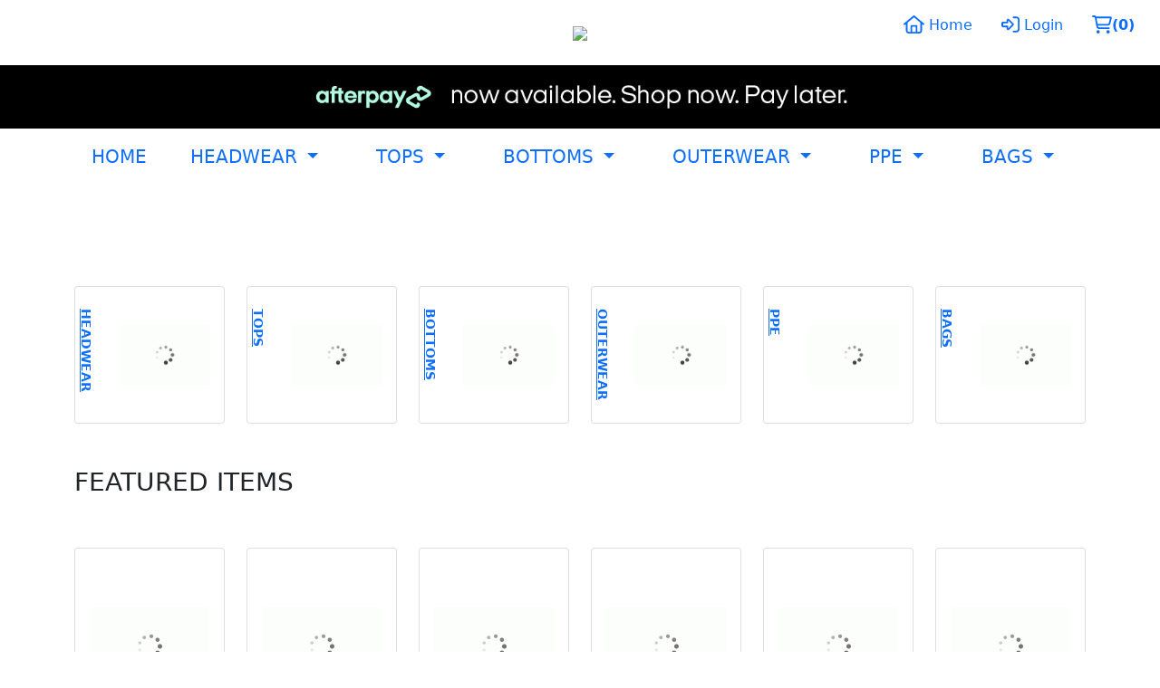

--- FILE ---
content_type: text/html; charset=UTF-8
request_url: https://tamaperformance.mymerchstore.com.au/
body_size: 6733
content:
		 
		 

<!DOCTYPE html>
<html lang="en" class="fa-events-icons-ready">

	
		  <meta charset="utf-8">
		 <meta name="viewport" content="width=device-width, user-scalable=no, initial-scale=1.0, maximum-scale=1.0">
		<meta http-equiv="x-ua-compatible" content="ie=edge">
			<meta property="og:type" content="website" />
		<meta name="generator" content="BigL's Small Business Services"/>
		<meta property="og:url" content="https://tamaperformance.mymerchstore.com.au/">
		<meta property="og:locale" content="en_AU"/>
		<meta name="twitter:card" content="summary"/>
		<meta property="fb:app_id" content="160608137676472" />
		<meta name="keywords" content="shirts, merchandise, clothing, bocini, promotional, webstore, club, school, hats, cap, apparel, embroidery, printed, stickers, business, corporate, polo, hoodies, seat covers, inhouse, jackets, johnny bobbin, jb, RAMO, winning spirit, lanyards, uniforms, bigl designs, custom">
	
									<title>Tama Performance Merchandise by MyMerchStore</title>
				<meta property="og:title" content="Tama Performance Merchandise by MyMerchStore">
				<meta name="Description" content="Tama Performance Merchandise by MyMerchStore - ">
				<meta property="og:description" content=" " />
				<meta property="og:site_name" content="Tama Performance Merchandise by MyMerchStore">
				<meta name="twitter:description" content=" " />
				<meta name="twitter:title" content="Tama Performance Merchandise by MyMerchStore">
				<meta name="twitter:image:alt" content="Tama Performance Merchandise by MyMerchStore">
				
				
				  		<meta property="og:image" content="https://tamaperformance.mymerchstore.com.au/files/shops/54/og.webp?t=220126">
		
		
		<meta property="og:image:width" content="210"> 
		<meta property="og:image:height" content="203"> 
		
		<meta name="twitter:image" content="https://tamaperformance.mymerchstore.com.au/files/shops/54/og.webp">
		<link rel="shortcut icon" href="https://tamaperformance.mymerchstore.com.au/files/shops/54/og.webp">
		<meta name="theme-color" content="#FFFFFF">
		
				
		
	<!--	Latest Jquery -->
	

<script src="https://code.jquery.com/jquery-3.6.0.min.js" integrity="sha256-/xUj+3OJU5yExlq6GSYGSHk7tPXikynS7ogEvDej/m4=" crossorigin="anonymous"></script>

<!-- Latest BootStrap -->

	
<script src="https://cdn.jsdelivr.net/npm/@popperjs/core@2.9.2/dist/umd/popper.min.js" integrity="sha384-IQsoLXl5PILFhosVNubq5LC7Qb9DXgDA9i+tQ8Zj3iwWAwPtgFTxbJ8NT4GN1R8p" crossorigin="anonymous"></script>
<script src="https://cdn.jsdelivr.net/npm/bootstrap@5.0.2/dist/js/bootstrap.min.js" integrity="sha384-cVKIPhGWiC2Al4u+LWgxfKTRIcfu0JTxR+EQDz/bgldoEyl4H0zUF0QKbrJ0EcQF" crossorigin="anonymous"></script>
<link href="https://cdn.jsdelivr.net/npm/bootstrap@5.0.2/dist/css/bootstrap.min.css" rel="stylesheet" integrity="sha384-EVSTQN3/azprG1Anm3QDgpJLIm9Nao0Yz1ztcQTwFspd3yD65VohhpuuCOmLASjC" crossorigin="anonymous">


	
<script src="/scripts/js/mms.js.php" ></script>	



	
	<!-- Font Files -->
		<link rel="dns-prefetch" href="//fonts.googleapis.com">
		<link rel="preconnect" href="https://fonts.gstatic.com/" crossorigin>
		
		

	
		<script src="//font.bigl.com.au/FA6/js/all.js" ></script>	
		
			
		

					<link href="https://fonts.googleapis.com/css2?family=Graduate&display=swap" rel="stylesheet">
<link rel="stylesheet" href="/scripts/css/mms.css.php">	 

		
	
	<!-- Afterpay -->
	
	
	<!-- ZIP -->
	
		
	
	<script type="text/javascript" src="https://static.zip.co/lib/js/zm-widget-js/dist/zip-widget.min.js" ></script>
<div data-zm-merchant="a27ca656-dfae-41eb-88c3-1bd5d0605732" data-env="production" data-require-checkout="false" ></div>






	</head>  
	
		
<!-- Google tag (gtag.js) -->
<script async src="https://www.googletagmanager.com/gtag/js?id=G-BZ491VRXL9"></script>
<script>
  window.dataLayer = window.dataLayer || [];
  function gtag(){dataLayer.push(arguments);}
  gtag('js', new Date());

  gtag('config', 'G-BZ491VRXL9');
</script>
	
	
		
<body>



	
	


<!-- Modal Box for wait-->
		<div id ="" class= "PleaseWait" style = "display:none"  >  
			<i class="fa fa-circle-notch fa-spin fa-3x fa-fw text-white " style="   position: absolute;
				top: 50%;
				left: 50%;

				width: 50%;
				margin: -15% 0 0 -25%;"></i> 
			<span class="sr-only">Please Wait...</span>

		</div> 
		
		
		
		<!-- Modal Box for pop image-->
			<div id="PopUp" class="modal">

  <!-- The Close Button -->
  <span class="close">&times;</span>

  <!-- Modal Content (The Image) -->
  <img src="/images/Emb.jpg" class="modal-content" id="img01" style=" margin: auto;
  display: block;
  width: 80%;
  max-width: 700px;" >

  <!-- Modal Caption (Image Text) -->
  <div id="caption"></div>
</div>
		


 
	
		
	
	
	<h1 class="d-none" > Tama Performance Merchandise by MyMerchStore</h1>
	<h2 class="d-none" ></h2>	
	<h2 class="d-none" >shirts, merchandise, clothing, bocini, promotional, webstore, club, school, hats, cap, apparel, embroidery, printed, stickers, business, corporate, polo, hoodies, seat covers, inhouse, jackets, johnny bobbin, jb, RAMO, winning spirit, lanyards, uniforms, bigl designs, custom</h2>	
	
	
	    <!-- Navigation -->
		
		
	<div id="menu_bar" class="fixed-top">
	
		<!-- Mobile Spacer -->
		<div class='spacer d-lg-none w-100'> &nbsp; </div>	
		
		<!-- Mobile Banner-->
		<div class="banner d-lg-none" >
			<div  class='ps-4 pe-4 text-center' >
				<a href="/">
											<img style = "max-width:100%; max-height:210px;" src="/files/shops/54/header.webp" alt="Tama Performance" >
									</a>
			</div>
		</div>	
		
		
<nav class="navbar navbar-expand-lg navbar-toggler-end ">
  <div class="container-fluid">
	<div class="navbar-brand">
  				<div id="small_logo" class="top_menu p-0 d-none  ">
										<img  src = /files/shops/54/og.webp style = "max-height:50px; max-width:250px; ">
									</div>
		</div>
  
      <form class="d-flex ">
      	  
	  	 	
		
				
				
				
				
	
		
				
	  
	  
	  		  
	  <a class="nav-link "  href="/"><i class="far fa-home fa-lg  "></i> Home </a>
	  
	  <a class="nav-link nav-item hoverable"  onclick="login();return false;"><i class="far fa-sign-in-alt fa-lg "></i> Login</a> 
	  
	  	  
	  	  
	  <div class="nav-item dropdown  ">
	  
	  
				<a class="nav-link " id="showcart" role="button" data-bs-toggle="dropdown" aria-expanded="false">
					<i class="far fa-shopping-cart fa-lg "></i><b>(<span id = "cart_count">0</span>)</b>
				</a>
				<div class="dropdown-menu dropmenu  showcart nav-item " aria-labelledby="showcart">
						<div id = "cart" >There are no items in your Cart </div> 
				</div>
			</div>
	  
	
	 
	 
	
      </form>
    </div>

</nav>


	


</div>
	
	 <div class="top_gap" > &nbsp; </div>
		<!-- PC Banner-->
		

		
	<div class="top_header banner d-none d-lg-block" >	
		<div id="logo_bar" class = "text-center ps-4 pe-4 ">
			<a href="/">
									<img src="/files/shops/54/header.webp" style = "max-width:100%; max-height:210px;">
							</a>
		</div>
	</div>
		
					

     <!-- PC Spacer -->

	
	
	</div>
	</div>
	

			
		<div class='spacer d-none d-lg-block w-100'> &nbsp; </div>
		
		<div class="w-100 text-center" style="background-color:black;"><img src="/images/AP-top-strip.jpg" style= "max-height:70px; max-width:90%"></div>
    
									
							


	
	
	







	</div>
		<script>
	  $(document).ready( function () {
	
			

		$( "#showcart" ).click(function(event) {  $("#mainmenu").removeClass('show'); });

		
 loadScript("//font.bigl.com.au/js/bootbox/bootbox.min.js", function(){
});

check_cart();

  });	 
	 
	 
	 loadScript("/scripts/js/jquery.unveil.js", function() {});


var prevScrollpos = window.pageYOffset;
window.onscroll = function() {
  var currentScrollPos = window.pageYOffset;
  if (currentScrollPos < $("#logo_bar").height()) {
    $("#small_logo").removeClass("d-lg-block");
  
  } else {
   $("#small_logo").addClass("d-lg-block");
  }
 
}


$(".curr_change").click(function() {
	selected = $(this).html();
//	alert(selected);
	setSession('currency_selected',selected, function() {
		location.reload();
	});
	
	
});
	
	
	




</script>



 <script
    src="https://www.paypal.com/sdk/js?client-id=AZ_hfRxgTZgFyHX7aouKa2jRp2uZYIhQr5r6UI09nElCqNPijBx8EtgvBebnaQqkSprcYb001QXq5neb&components=messages"
    data-namespace="PayPalSDK">
</script>



<!--Start of Tawk.to Script-->
<script type="text/javascript">
var Tawk_API=Tawk_API||{}, Tawk_LoadStart=new Date();
(function(){
var s1=document.createElement("script"),s0=document.getElementsByTagName("script")[0];
s1.async=true;
s1.src='https://embed.tawk.to/5efc17154a7c6258179ba8a4/default';
s1.charset='UTF-8';
s1.setAttribute('crossorigin','*');
s0.parentNode.insertBefore(s1,s0);
})();
</script>
<!--End of Tawk.to Script-->

	



	<div id="main" >
		<div class = " main_body "> 
		

		
				
		
		

 <div class="sticky_menu w-100"> 





<navbar class="nav   justify-content-center pb-4 w-100  ">
		
						
	<a class=" nav-link fs-5 p-3 cat_menu text-center " href="/" >HOME</a> 





	
			
					



			
			<li class="nav-link dropdown cat_menu text-center" >
				<a class="nav-link fs-5 dropdown-toggle cat-menu" href="#" id="MenuLink" role="button" data-bs-toggle="dropdown" aria-expanded="false">
					HEADWEAR				</a>
				<ul class="dropdown-menu catmenu_dropdown  " aria-labelledby="MenuLink" style="background-color:#FFFFFF; border-color:#FF0000">
					<li class="p-2"><a class=" fs-5  cat-menu" href="/headwear/beanies">BEANIES</a></li>
					
					
					
            
			  	<li class="p-2 pt-1"><a class=" fs-5  cat-menu" href="/headwear/caps">CAPS</a></li>  			
			
				</ul>
				</li>
				
						
			<li class="nav-link dropdown cat_menu text-center" >
				<a class="nav-link fs-5 dropdown-toggle cat-menu" href="#" id="MenuLink" role="button" data-bs-toggle="dropdown" aria-expanded="false">
					TOPS				</a>
				<ul class="dropdown-menu catmenu_dropdown  " aria-labelledby="MenuLink" style="background-color:#FFFFFF; border-color:#FF0000">
					<li class="p-2"><a class=" fs-5  cat-menu" href="/tops/singlets">SINGLETS</a></li>
					
					
					
            
			  	<li class="p-2 pt-1"><a class=" fs-5  cat-menu" href="/tops/tees">T&#45;SHIRTS</a></li>  			
			
				</ul>
				</li>
				
						
			<li class="nav-link dropdown cat_menu text-center" >
				<a class="nav-link fs-5 dropdown-toggle cat-menu" href="#" id="MenuLink" role="button" data-bs-toggle="dropdown" aria-expanded="false">
					BOTTOMS				</a>
				<ul class="dropdown-menu catmenu_dropdown  " aria-labelledby="MenuLink" style="background-color:#FFFFFF; border-color:#FF0000">
					<li class="p-2"><a class=" fs-5  cat-menu" href="/bottoms/shorts">SHORTS</a></li>
					
					
					
            
			  	<li class="p-2 pt-1"><a class=" fs-5  cat-menu" href="/bottoms/tracksuit">TRACKSUIT</a></li>  			
			
				</ul>
				</li>
				
						
			<li class="nav-link dropdown cat_menu text-center" >
				<a class="nav-link fs-5 dropdown-toggle cat-menu" href="#" id="MenuLink" role="button" data-bs-toggle="dropdown" aria-expanded="false">
					OUTERWEAR				</a>
				<ul class="dropdown-menu catmenu_dropdown  " aria-labelledby="MenuLink" style="background-color:#FFFFFF; border-color:#FF0000">
					<li class="p-2"><a class=" fs-5  cat-menu" href="/outerwear/hoodies">HOODIES</a></li>
					
					
					
            
			  	<li class="p-2 pt-1"><a class=" fs-5  cat-menu" href="/outerwear/jackets">JACKETS</a></li>    	<li class="p-2 pt-1"><a class=" fs-5  cat-menu" href="/outerwear/jumpers">JUMPERS</a></li>  			
			
				</ul>
				</li>
				
						
			<li class="nav-link dropdown cat_menu text-center" >
				<a class="nav-link fs-5 dropdown-toggle cat-menu" href="#" id="MenuLink" role="button" data-bs-toggle="dropdown" aria-expanded="false">
					PPE 				</a>
				<ul class="dropdown-menu catmenu_dropdown  " aria-labelledby="MenuLink" style="background-color:#FFFFFF; border-color:#FF0000">
					<li class="p-2"><a class=" fs-5  cat-menu" href="/ppe/socks">SOCKS</a></li>
					
					
					
            
						
			
				</ul>
				</li>
				
						
			<li class="nav-link dropdown cat_menu text-center" >
				<a class="nav-link fs-5 dropdown-toggle cat-menu" href="#" id="MenuLink" role="button" data-bs-toggle="dropdown" aria-expanded="false">
					BAGS				</a>
				<ul class="dropdown-menu catmenu_dropdown  " aria-labelledby="MenuLink" style="background-color:#FFFFFF; border-color:#FF0000">
					<li class="p-2"><a class=" fs-5  cat-menu" href="/bags/totes">TOTES</a></li>
					
					
					
            
				</ul>
				</li>		
				
				</navbar>
			
				
														
</div> 

<div class="container">
<small><small> 

<nav aria-label="breadcrumb">
  <ol class="breadcrumb">
  		
	
	
 
 

  </ol>
</nav>	
</small></small>


<br><br>




		
 	<br><div class="row row-cols-5 row-cols-md-6 row-cols-lg-6 row-cols-xl-6 text-dark">  
				


 <div class="col mb-4 mx-auto">
  <a href='/headwear'>	

 <div class="card shop_item h-100" >
	<div class="row">
  <div class="col-4 col-md-2 col-lg-1 pb-0 mb-4 mb-md-0 ms-4 mt-4 " style="writing-mode: vertical-rl; text-orientation: sideways-right;">
			<small>	<b>
			HEADWEAR			</small>	</b>
			</div>
			 <div class="col-1 col-md-6 col-lg-8 pb-0 mb-0 d-none d-lg-block">
   <img height='150px'  style="object-fit: contain;" src="/images/loading.gif"  data-src="/files/products/759/3301_front.webp" class="front card-img-top lazy  " alt="HEADWEAR">
  </div>
  </div>
    
  
</div>
	</a>		
</div>			
				

				 
				


 <div class="col mb-4 mx-auto">
  <a href='/tops'>	

 <div class="card shop_item h-100" >
	<div class="row">
  <div class="col-4 col-md-2 col-lg-1 pb-0 mb-4 mb-md-0 ms-4 mt-4 " style="writing-mode: vertical-rl; text-orientation: sideways-right;">
			<small>	<b>
			TOPS			</small>	</b>
			</div>
			 <div class="col-1 col-md-6 col-lg-8 pb-0 mb-0 d-none d-lg-block">
   <img height='150px'  style="object-fit: contain;" src="/images/loading.gif"  data-src="/files/products/698/2922_front.webp" class="front card-img-top lazy  " alt="TOPS">
  </div>
  </div>
    
  
</div>
	</a>		
</div>			
				

				 
				


 <div class="col mb-4 mx-auto">
  <a href='/bottoms'>	

 <div class="card shop_item h-100" >
	<div class="row">
  <div class="col-4 col-md-2 col-lg-1 pb-0 mb-4 mb-md-0 ms-4 mt-4 " style="writing-mode: vertical-rl; text-orientation: sideways-right;">
			<small>	<b>
			BOTTOMS			</small>	</b>
			</div>
			 <div class="col-1 col-md-6 col-lg-8 pb-0 mb-0 d-none d-lg-block">
   <img height='150px'  style="object-fit: contain;" src="/images/loading.gif"  data-src="/files/products/732/3170_front.webp" class="front card-img-top lazy  " alt="BOTTOMS">
  </div>
  </div>
    
  
</div>
	</a>		
</div>			
				

				 
				


 <div class="col mb-4 mx-auto">
  <a href='/outerwear'>	

 <div class="card shop_item h-100" >
	<div class="row">
  <div class="col-4 col-md-2 col-lg-1 pb-0 mb-4 mb-md-0 ms-4 mt-4 " style="writing-mode: vertical-rl; text-orientation: sideways-right;">
			<small>	<b>
			OUTERWEAR			</small>	</b>
			</div>
			 <div class="col-1 col-md-6 col-lg-8 pb-0 mb-0 d-none d-lg-block">
   <img height='150px'  style="object-fit: contain;" src="/images/loading.gif"  data-src="/files/products/703/2983_front.webp" class="front card-img-top lazy  " alt="OUTERWEAR">
  </div>
  </div>
    
  
</div>
	</a>		
</div>			
				

				 
				


 <div class="col mb-4 mx-auto">
  <a href='/ppe'>	

 <div class="card shop_item h-100" >
	<div class="row">
  <div class="col-4 col-md-2 col-lg-1 pb-0 mb-4 mb-md-0 ms-4 mt-4 " style="writing-mode: vertical-rl; text-orientation: sideways-right;">
			<small>	<b>
			PPE 			</small>	</b>
			</div>
			 <div class="col-1 col-md-6 col-lg-8 pb-0 mb-0 d-none d-lg-block">
   <img height='150px'  style="object-fit: contain;" src="/images/loading.gif"  data-src="/files/products/710/3003_front.webp" class="front card-img-top lazy  " alt="PPE ">
  </div>
  </div>
    
  
</div>
	</a>		
</div>			
				

				 
				


 <div class="col mb-4 mx-auto">
  <a href='/bags'>	

 <div class="card shop_item h-100" >
	<div class="row">
  <div class="col-4 col-md-2 col-lg-1 pb-0 mb-4 mb-md-0 ms-4 mt-4 " style="writing-mode: vertical-rl; text-orientation: sideways-right;">
			<small>	<b>
			BAGS			</small>	</b>
			</div>
			 <div class="col-1 col-md-6 col-lg-8 pb-0 mb-0 d-none d-lg-block">
   <img height='150px'  style="object-fit: contain;" src="/images/loading.gif"  data-src="/files/products/761/3322_front.webp" class="front card-img-top lazy  " alt="BAGS">
  </div>
  </div>
    
  
</div>
	</a>		
</div>			
				

				 </div>   	<br>	<h3>FEATURED ITEMS</h3>
	<br><br>
	
	
				<div class="row row-cols-2 row-cols-sm-3 row-cols-lg-4 row-cols-xl-6 text-dark">
		

 <div class="col mb-4 " onclick="document.location='/outerwear/hoodies/slash_hoodie'">
    <div class="card shop_item h-100" > 
	<div class= "card-header   pb-0 mb-0">	
	      <img height='200px'  style="object-fit: contain;" src="/images/loading.gif"  data-src="/files/products/722/3061_front.webp" class="front card-img-top lazy " alt="TAMA PERFORMANCE DOUBLE SLASH HOOD">
	        <img height='200px'  style="object-fit: contain; display:none;"  src="/files/stock/286_2595_back.webp" class="back card-img-top " alt="TAMA PERFORMANCE DOUBLE SLASH HOOD">
	  
	  </div>
      <div class="card-body  text-center ">
       TAMA PERFORMANCE DOUBLE SLASH HOOD      
		 <br><small>Available in 9 colours</small>     
      </div>
	      <div class="card-footer text-center">
		  		  		 <strong>  <h3 >$80.00</strong>
		  <h6><small>(AUD)</small></h6>
		  </h3>
		

    </div>
    </div>
  </div>
  
  

 <div class="col mb-4 " onclick="document.location='/outerwear/hoodies/tp_og_hoodie'">
    <div class="card shop_item h-100" > 
	<div class= "card-header   pb-0 mb-0">	
	      <img height='200px'  style="object-fit: contain;" src="/images/loading.gif"  data-src="/files/products/703/2984_front.webp" class="front card-img-top lazy " alt="TP OG HOOD">
	        <img height='200px'  style="object-fit: contain; display:none;"  src="/files/products/703/2984_back.webp" class="back card-img-top " alt="TP OG HOOD">
	  
	  </div>
      <div class="card-body  text-center ">
       TP OG HOOD      
		 <br><small>Available in 9 colours</small>     
      </div>
	      <div class="card-footer text-center">
		  		  		 <strong>  <h3 >$75.00</strong>
		  <h6><small>(AUD)</small></h6>
		  </h3>
		

    </div>
    </div>
  </div>
  
  

 <div class="col mb-4 " onclick="document.location='/tops/tees/tama_spears_tee'">
    <div class="card shop_item h-100" > 
	<div class= "card-header   pb-0 mb-0">	
	      <img height='200px'  style="object-fit: contain;" src="/images/loading.gif"  data-src="/files/products/698/2932_front.webp" class="front card-img-top lazy " alt="TAMA PERFORMANCE EMBLEM TEE">
	        <img height='200px'  style="object-fit: contain; display:none;"  src="/files/stock/25_321_back.jpg" class="back card-img-top " alt="TAMA PERFORMANCE EMBLEM TEE">
	  
	  </div>
      <div class="card-body  text-center ">
       TAMA PERFORMANCE EMBLEM TEE      
		 <br><small>Available in 8 colours</small>     
      </div>
	      <div class="card-footer text-center">
		  		  		 <strong>  <h3 >$55.00</strong>
		  <h6><small>(AUD)</small></h6>
		  </h3>
		

    </div>
    </div>
  </div>
  
  

 <div class="col mb-4 " onclick="document.location='/tops/tees/tpogtee'">
    <div class="card shop_item h-100" > 
	<div class= "card-header   pb-0 mb-0">	
	      <img height='200px'  style="object-fit: contain;" src="/images/loading.gif"  data-src="/files/products/700/3111_front.webp" class="front card-img-top lazy " alt="TP OG TEE">
	        <img height='200px'  style="object-fit: contain; display:none;"  src="/files/products/700/3111_back.webp" class="back card-img-top " alt="TP OG TEE">
	  
	  </div>
      <div class="card-body  text-center ">
       TP OG TEE      
		 <br><small>Available in 14 colours</small>     
      </div>
	      <div class="card-footer text-center">
		  		  		 <strong>  <h3 >$41.00</strong>
		  <h6><small>(AUD)</small></h6>
		  </h3>
		

    </div>
    </div>
  </div>
  
  

 <div class="col mb-4 " onclick="document.location='/headwear/beanies/cable_beanie'">
    <div class="card shop_item h-100" > 
	<div class= "card-header   pb-0 mb-0">	
	      <img height='200px'  style="object-fit: contain;" src="/images/loading.gif"  data-src="/files/products/759/3310_front.webp" class="front card-img-top lazy " alt="TP SQUARE CABLE  BEANIE">
	  
	  </div>
      <div class="card-body  text-center ">
       TP SQUARE CABLE  BEANIE      
		 <br><small>Available in 7 colours</small>     
      </div>
	      <div class="card-footer text-center">
		  		  		 <strong>  <h3 >$29.00</strong>
		  <h6><small>(AUD)</small></h6>
		  </h3>
		

    </div>
    </div>
  </div>
  
  

 <div class="col mb-4 " onclick="document.location='/headwear/caps/squrop_cap'">
    <div class="card shop_item h-100" > 
	<div class= "card-header   pb-0 mb-0">	
	      <img height='200px'  style="object-fit: contain;" src="/images/loading.gif"  data-src="/files/products/1754/7473_front.webp" class="front card-img-top lazy " alt="TP SQUARE SURF ROPE CAP">
	        <img height='200px'  style="object-fit: contain; display:none;"  src="/files/stock/580_4167_back.webp" class="back card-img-top " alt="TP SQUARE SURF ROPE CAP">
	  
	  </div>
      <div class="card-body  text-center ">
       TP SQUARE SURF ROPE CAP      
		 <br><small>Available in 2 colours</small>     
      </div>
	      <div class="card-footer text-center">
		  		  		 <strong>  <h3 >$29.00</strong>
		  <h6><small>(AUD)</small></h6>
		  </h3>
		

    </div>
    </div>
  </div>
  
   </div>  <br><br>
			<h3>OTHER ITEMS YOU MAY LIKE</h3>
			<br><br> 			<div class="row row-cols-2 row-cols-sm-3 row-cols-lg-4 row-cols-xl-6 text-dark">
		

 <div class="col mb-4 " onclick="document.location='/outerwear/jackets/tp_og_windbreaker'">
    <div class="card shop_item h-100" > 
	<div class= "card-header   pb-0 mb-0">	
	      <img height='200px'  style="object-fit: contain;" src="/images/loading.gif"  data-src="/files/products/726/3087_front.webp" class="front card-img-top lazy " alt="TP OG WINDBREAKER">
	        <img height='200px'  style="object-fit: contain; display:none;"  src="/files/products/726/3087_back.webp" class="back card-img-top " alt="TP OG WINDBREAKER">
	  
	  </div>
      <div class="card-body  text-center ">
       TP OG WINDBREAKER      
		      
      </div>
	      <div class="card-footer text-center">
		  		  		 <strong>  <h3 >$110.00</strong>
		  <h6><small>(AUD)</small></h6>
		  </h3>
		

    </div>
    </div>
  </div>
  
  

 <div class="col mb-4 " onclick="document.location='/bottoms/tracksuit/tp_track_pants'">
    <div class="card shop_item h-100" > 
	<div class= "card-header   pb-0 mb-0">	
	      <img height='200px'  style="object-fit: contain;" src="/images/loading.gif"  data-src="/files/products/733/3173_front.webp" class="front card-img-top lazy " alt="TP PREMIUM TRACK PANTS">
	        <img height='200px'  style="object-fit: contain; display:none;"  src="/files/stock/291_2628_back.webp" class="back card-img-top " alt="TP PREMIUM TRACK PANTS">
	  
	  </div>
      <div class="card-body  text-center ">
       TP PREMIUM TRACK PANTS      
		 <br><small>Available in 2 colours</small>     
      </div>
	      <div class="card-footer text-center">
		  		  		 <strong>  <h3 >$68.00</strong>
		  <h6><small>(AUD)</small></h6>
		  </h3>
		

    </div>
    </div>
  </div>
  
  

 <div class="col mb-4 " onclick="document.location='/outerwear/jumpers/tama_og_crew'">
    <div class="card shop_item h-100" > 
	<div class= "card-header   pb-0 mb-0">	
	      <img height='200px'  style="object-fit: contain;" src="/images/loading.gif"  data-src="/files/products/723/3078_front.webp" class="front card-img-top lazy " alt="TAMA PERFORMANCE OG TRIBAL CREW">
	        <img height='200px'  style="object-fit: contain; display:none;"  src="/files/stock/261_2338_back.webp" class="back card-img-top " alt="TAMA PERFORMANCE OG TRIBAL CREW">
	  
	  </div>
      <div class="card-body  text-center ">
       TAMA PERFORMANCE OG TRIBAL CREW      
		 <br><small>Available in 4 colours</small>     
      </div>
	      <div class="card-footer text-center">
		  		  		 <strong>  <h3 >$65.00</strong>
		  <h6><small>(AUD)</small></h6>
		  </h3>
		

    </div>
    </div>
  </div>
  
  

 <div class="col mb-4 " onclick="document.location='/tops/tees/tama_og_longsleeve'">
    <div class="card shop_item h-100" > 
	<div class= "card-header   pb-0 mb-0">	
	      <img height='200px'  style="object-fit: contain;" src="/images/loading.gif"  data-src="/files/products/728/3090_front.webp" class="front card-img-top lazy " alt="TAMA PERFORMANCE OG TRIBAL LONG SLEEVE TEE">
	        <img height='200px'  style="object-fit: contain; display:none;"  src="/files/stock/289_2618_back.webp" class="back card-img-top " alt="TAMA PERFORMANCE OG TRIBAL LONG SLEEVE TEE">
	  
	  </div>
      <div class="card-body  text-center ">
       TAMA PERFORMANCE OG TRIBAL LONG SLEEVE TEE      
		 <br><small>Available in 2 colours</small>     
      </div>
	      <div class="card-footer text-center">
		  		  		 <strong>  <h3 >$45.00</strong>
		  <h6><small>(AUD)</small></h6>
		  </h3>
		

    </div>
    </div>
  </div>
  
  

 <div class="col mb-4 " onclick="document.location='/tops/tees/blocktee'">
    <div class="card shop_item h-100" > 
	<div class= "card-header   pb-0 mb-0">	
	      <img height='200px'  style="object-fit: contain;" src="/images/loading.gif"  data-src="/files/products/731/3160_front.webp" class="front card-img-top lazy " alt="TAMA PERFORMANCE BLOCK TEE">
	        <img height='200px'  style="object-fit: contain; display:none;"  src="/files/stock/25_323_back.jpg" class="back card-img-top " alt="TAMA PERFORMANCE BLOCK TEE">
	  
	  </div>
      <div class="card-body  text-center ">
       TAMA PERFORMANCE BLOCK TEE      
		 <br><small>Available in 14 colours</small>     
      </div>
	      <div class="card-footer text-center">
		  		  		 <strong>  <h3 >$41.00</strong>
		  <h6><small>(AUD)</small></h6>
		  </h3>
		

    </div>
    </div>
  </div>
  
  

 <div class="col mb-4 " onclick="document.location='/tops/tees/tp_slash_tee'">
    <div class="card shop_item h-100" > 
	<div class= "card-header   pb-0 mb-0">	
	      <img height='200px'  style="object-fit: contain;" src="/images/loading.gif"  data-src="/files/products/730/3120_front.webp" class="front card-img-top lazy " alt="TAMA PERFORMANCE  DOUBLE SLASH TEE">
	        <img height='200px'  style="object-fit: contain; display:none;"  src="/files/stock/25_1890_back.webp" class="back card-img-top " alt="TAMA PERFORMANCE  DOUBLE SLASH TEE">
	  
	  </div>
      <div class="card-body  text-center ">
       TAMA PERFORMANCE  DOUBLE SLASH TEE      
		 <br><small>Available in 14 colours</small>     
      </div>
	      <div class="card-footer text-center">
		  		  		 <strong>  <h3 >$41.00</strong>
		  <h6><small>(AUD)</small></h6>
		  </h3>
		

    </div>
    </div>
  </div>
  
  

 <div class="col mb-4 " onclick="document.location='/tops/tees/wo_crop_tee'">
    <div class="card shop_item h-100" > 
	<div class= "card-header   pb-0 mb-0">	
	      <img height='200px'  style="object-fit: contain;" src="/images/loading.gif"  data-src="/files/products/749/3254_front.webp" class="front card-img-top lazy " alt="WOMENS TAMA HOLLOW CROP TEE">
	        <img height='200px'  style="object-fit: contain; display:none;"  src="/files/stock/272_2471_back.webp" class="back card-img-top " alt="WOMENS TAMA HOLLOW CROP TEE">
	  
	  </div>
      <div class="card-body  text-center ">
       WOMENS TAMA HOLLOW CROP TEE      
		 <br><small>Available in 6 colours</small>     
      </div>
	      <div class="card-footer text-center">
		  		  		 <strong>  <h3 >$35.00</strong>
		  <h6><small>(AUD)</small></h6>
		  </h3>
		

    </div>
    </div>
  </div>
  
  

 <div class="col mb-4 " onclick="document.location='/tops/singlets/tama_block_tank'">
    <div class="card shop_item h-100" > 
	<div class= "card-header   pb-0 mb-0">	
	      <img height='200px'  style="object-fit: contain;" src="/images/loading.gif"  data-src="/files/products/736/3190_front.webp" class="front card-img-top lazy " alt="TAMA PERFORMANCE BLOCK TANK">
	        <img height='200px'  style="object-fit: contain; display:none;"  src="/files/stock/27_2335_back.webp" class="back card-img-top " alt="TAMA PERFORMANCE BLOCK TANK">
	  
	  </div>
      <div class="card-body  text-center ">
       TAMA PERFORMANCE BLOCK TANK      
		 <br><small>Available in 6 colours</small>     
      </div>
	      <div class="card-footer text-center">
		  		  		 <strong>  <h3 >$35.00</strong>
		  <h6><small>(AUD)</small></h6>
		  </h3>
		

    </div>
    </div>
  </div>
  
  

 <div class="col mb-4 " onclick="document.location='/tops/tees/kids_tpogtee'">
    <div class="card shop_item h-100" > 
	<div class= "card-header   pb-0 mb-0">	
	      <img height='200px'  style="object-fit: contain;" src="/images/loading.gif"  data-src="/files/products/857/3612_front.webp" class="front card-img-top lazy " alt="YOUTH TP OG TEE">
	        <img height='200px'  style="object-fit: contain; display:none;"  src="/files/products/857/3612_back.webp" class="back card-img-top " alt="YOUTH TP OG TEE">
	  
	  </div>
      <div class="card-body  text-center ">
       YOUTH TP OG TEE      
		 <br><small>Available in 6 colours</small>     
      </div>
	      <div class="card-footer text-center">
		  		  		 <strong>  <h3 >$34.00</strong>
		  <h6><small>(AUD)</small></h6>
		  </h3>
		

    </div>
    </div>
  </div>
  
  

 <div class="col mb-4 " onclick="document.location='/tops/tees/kids_tama_og_tee'">
    <div class="card shop_item h-100" > 
	<div class= "card-header   pb-0 mb-0">	
	      <img height='200px'  style="object-fit: contain;" src="/images/loading.gif"  data-src="/files/products/858/3618_front.webp" class="front card-img-top lazy " alt="YOUTH TAMA PERFORMANCE TRIBAL TEE">
	        <img height='200px'  style="object-fit: contain; display:none;"  src="/files/stock/321_2846_back.webp" class="back card-img-top " alt="YOUTH TAMA PERFORMANCE TRIBAL TEE">
	  
	  </div>
      <div class="card-body  text-center ">
       YOUTH TAMA PERFORMANCE TRIBAL TEE      
		 <br><small>Available in 6 colours</small>     
      </div>
	      <div class="card-footer text-center">
		  		  		 <strong>  <h3 >$34.00</strong>
		  <h6><small>(AUD)</small></h6>
		  </h3>
		

    </div>
    </div>
  </div>
  
  

 <div class="col mb-4 " onclick="document.location='/bags/totes/tp_tote'">
    <div class="card shop_item h-100" > 
	<div class= "card-header   pb-0 mb-0">	
	      <img height='200px'  style="object-fit: contain;" src="/images/loading.gif"  data-src="/files/products/761/3323_front.webp" class="front card-img-top lazy " alt="TP SQUARE TOTE">
	  
	  </div>
      <div class="card-body  text-center ">
       TP SQUARE TOTE      
		 <br><small>Available in 4 colours</small>     
      </div>
	      <div class="card-footer text-center">
		  		  		 <strong>  <h3 >$26.00</strong>
		  <h6><small>(AUD)</small></h6>
		  </h3>
		

    </div>
    </div>
  </div>
  
  

 <div class="col mb-4 " onclick="document.location='/ppe/socks/tama_socks'">
    <div class="card shop_item h-100" > 
	<div class= "card-header   pb-0 mb-0">	
	      <img height='200px'  style="object-fit: contain;" src="/images/loading.gif"  data-src="/files/products/711/3008_front.webp" class="front card-img-top lazy " alt="TAMA TRIBAL SOCKS (1 PAIR)">
	  
	  </div>
      <div class="card-body  text-center ">
       TAMA TRIBAL SOCKS (1 PAIR)      
		 <br><small>Available in 5 colours</small>     
      </div>
	      <div class="card-footer text-center">
		  		  		 <strong>  <h3 >$21.00</strong>
		  <h6><small>(AUD)</small></h6>
		  </h3>
		

    </div>
    </div>
  </div>
  
   </div> 	<br>	<h3>MORE ITEMS</h3>
	<br><br>  	<div class="row row-cols-5 row-cols-md-6 row-cols-lg-6 row-cols-xl-6 text-dark">  
				


 <div class="col mb-4 mx-auto">
  <a href='/headwear'>	

 <div class="card shop_item h-100" >
	<div class="row">
  <div class="col-4 col-md-2 col-lg-1 pb-0 mb-4 mb-md-0 ms-4 mt-4 " style="writing-mode: vertical-rl; text-orientation: sideways-right;">
			<small>	<b>
			HEADWEAR			</small>	</b>
			</div>
			 <div class="col-1 col-md-6 col-lg-8 pb-0 mb-0 d-none d-lg-block">
   <img height='150px'  style="object-fit: contain;" src="/images/loading.gif"  data-src="/files/products/759/3301_front.webp" class="front card-img-top lazy  " alt="HEADWEAR">
  </div>
  </div>
    
  
</div>
	</a>		
</div>			
				

				 
				


 <div class="col mb-4 mx-auto">
  <a href='/tops'>	

 <div class="card shop_item h-100" >
	<div class="row">
  <div class="col-4 col-md-2 col-lg-1 pb-0 mb-4 mb-md-0 ms-4 mt-4 " style="writing-mode: vertical-rl; text-orientation: sideways-right;">
			<small>	<b>
			TOPS			</small>	</b>
			</div>
			 <div class="col-1 col-md-6 col-lg-8 pb-0 mb-0 d-none d-lg-block">
   <img height='150px'  style="object-fit: contain;" src="/images/loading.gif"  data-src="/files/products/698/2922_front.webp" class="front card-img-top lazy  " alt="TOPS">
  </div>
  </div>
    
  
</div>
	</a>		
</div>			
				

				 
				


 <div class="col mb-4 mx-auto">
  <a href='/bottoms'>	

 <div class="card shop_item h-100" >
	<div class="row">
  <div class="col-4 col-md-2 col-lg-1 pb-0 mb-4 mb-md-0 ms-4 mt-4 " style="writing-mode: vertical-rl; text-orientation: sideways-right;">
			<small>	<b>
			BOTTOMS			</small>	</b>
			</div>
			 <div class="col-1 col-md-6 col-lg-8 pb-0 mb-0 d-none d-lg-block">
   <img height='150px'  style="object-fit: contain;" src="/images/loading.gif"  data-src="/files/products/732/3170_front.webp" class="front card-img-top lazy  " alt="BOTTOMS">
  </div>
  </div>
    
  
</div>
	</a>		
</div>			
				

				 
				


 <div class="col mb-4 mx-auto">
  <a href='/outerwear'>	

 <div class="card shop_item h-100" >
	<div class="row">
  <div class="col-4 col-md-2 col-lg-1 pb-0 mb-4 mb-md-0 ms-4 mt-4 " style="writing-mode: vertical-rl; text-orientation: sideways-right;">
			<small>	<b>
			OUTERWEAR			</small>	</b>
			</div>
			 <div class="col-1 col-md-6 col-lg-8 pb-0 mb-0 d-none d-lg-block">
   <img height='150px'  style="object-fit: contain;" src="/images/loading.gif"  data-src="/files/products/703/2983_front.webp" class="front card-img-top lazy  " alt="OUTERWEAR">
  </div>
  </div>
    
  
</div>
	</a>		
</div>			
				

				 
				


 <div class="col mb-4 mx-auto">
  <a href='/ppe'>	

 <div class="card shop_item h-100" >
	<div class="row">
  <div class="col-4 col-md-2 col-lg-1 pb-0 mb-4 mb-md-0 ms-4 mt-4 " style="writing-mode: vertical-rl; text-orientation: sideways-right;">
			<small>	<b>
			PPE 			</small>	</b>
			</div>
			 <div class="col-1 col-md-6 col-lg-8 pb-0 mb-0 d-none d-lg-block">
   <img height='150px'  style="object-fit: contain;" src="/images/loading.gif"  data-src="/files/products/710/3003_front.webp" class="front card-img-top lazy  " alt="PPE ">
  </div>
  </div>
    
  
</div>
	</a>		
</div>			
				

				 
				


 <div class="col mb-4 mx-auto">
  <a href='/bags'>	

 <div class="card shop_item h-100" >
	<div class="row">
  <div class="col-4 col-md-2 col-lg-1 pb-0 mb-4 mb-md-0 ms-4 mt-4 " style="writing-mode: vertical-rl; text-orientation: sideways-right;">
			<small>	<b>
			BAGS			</small>	</b>
			</div>
			 <div class="col-1 col-md-6 col-lg-8 pb-0 mb-0 d-none d-lg-block">
   <img height='150px'  style="object-fit: contain;" src="/images/loading.gif"  data-src="/files/products/761/3322_front.webp" class="front card-img-top lazy  " alt="BAGS">
  </div>
  </div>
    
  
</div>
	</a>		
</div>			
				

				 </div>   	
	   <div class="col mb-4 ">
    <div class="card shop_item h-100" >
	<div class= "card-header   pb-0 mb-0 text-center">	
		
	
<script src="https://js.afterpay.com/afterpay-1.x.js" data-analytics-enabled
        async
></script>
  


 <afterpay-placement
     data-locale="en_AU"
     data-currency="AUD"
    data-show-lower-limit="true"
	data-min="20"
	data-max="1000"
     data-modal-theme="mint">
</afterpay-placement>


<br>
<div class="text-center col-lg-6 mx-auto" 
    data-pp-message
    data-pp-style-layout="text"
    data-pp-style-logo-type="inline"
    data-pp-style-text-color="black"
   >
</div>


 <div style="cursor:pointer" id="zip-cart-widget" data-zm-asset="cartwidget" data-zm-widget="popup"  data-zm-popup-asset="termsdialog"></div> 



	  </div>
   
    </div>
    </div>

  <br><br>







  
  </div>

  
	  <style>
  
  .card-header, .card-footer {
	  
	  background-color :transparent;
	  border:none;
	 
  }
  

  </style>
  
  <script>
  
   loadScript("/scripts/js/jquery.unveil.js", function() {
  
  $(".lazy").unveil(200);});
  
  $( ".shop_item" ).hover(function() {
	
	$(this).css( "box-shadow", "2px 2px 8px rgba(255,255,255,.90)" );

	$(this).css( "border-color", '#000000');
	
	if ($(this).find(".back").attr('src') > "") {
	
	$(this).find(".back").show();
	$(this).find(".front").hide();
	
	}
	
  
}, function() {



	$(this).css( "box-shadow", "" );
	
	$(this).css( "border-color", '');
	
	if ($(this).find(".back").attr('src') > "") {
	$(this).find(".back").hide();
	$(this).find(".front").show();
	}
}
);


 // $(".card").hover(funtion(){$(this).css('border','2px #5d5f5d solid');  });

</script>



	
	
	
		

		
			 <div id="bottom_gap" class="d-none " style="height:50px" > &nbsp; </div>
		
	</div>

</div> 


<div class="footer">
	

<div  class='p-4 ' >
	<div class="row">
			<div  class="col-12 col-lg-1 pl-0 text-left d-none d-lg-block"> 
			
						
				<img src="/images/mymerchstore_fc.png" style="max-width:200px"><br>
										
			</div>
			
		<div  class="col-12 col-lg-11 pl-2 text-center "> 
	
		 
		<a href="/" class="">Home</a> <span class="d-md-none  "><br></span> <span class="hidden--down "> | </span>
					<a href="/about">OurServices</a> <span class="d-md-none  "><br></span> <span class="hidden-sm-down "> | </span>
		<a href="/stores">Online Stores</a> <span class="d-md-none  "><br></span> <span class="hidden-sm-down "> | </span>
					<a href="/tandc">Terms and Policies</a>  <span class="d-md-none  "><br></span> <span class="hidden-sm-down "> | </span>
		<a href="#"  onclick=" Tawk_API.toggle();return false;">Contact Us </a> <span class="d-md-none  "><br></span> <span class="hidden-sm-down "> | </span>
					<a href="#" onclick = "login();return false;">Login </a>
			</div>
	
	</div>
	<div  class="container body_footer"	style="text-align:right; font-size:12px;"><span class="d-md-none  "><br></span>
Copyright <i class="far fa-copyright"></i>
	


 2026   
 MyMerchStore 
 
  
 <br> Website Development by : <a href="http://www.bigl.com.au" target="new">BigL Designs</a>
<br> <br>
</div>


</div>
</div>
 

 
 
 
 <script>





  $(document).ready( function () {
		setTimeout(function(){set_height();},100);

  
		$('.has_popover').popover({html:true, trigger:'hover'});
		
		$(window).resize(function() {
			set_height();
		});
	
    });
</script>